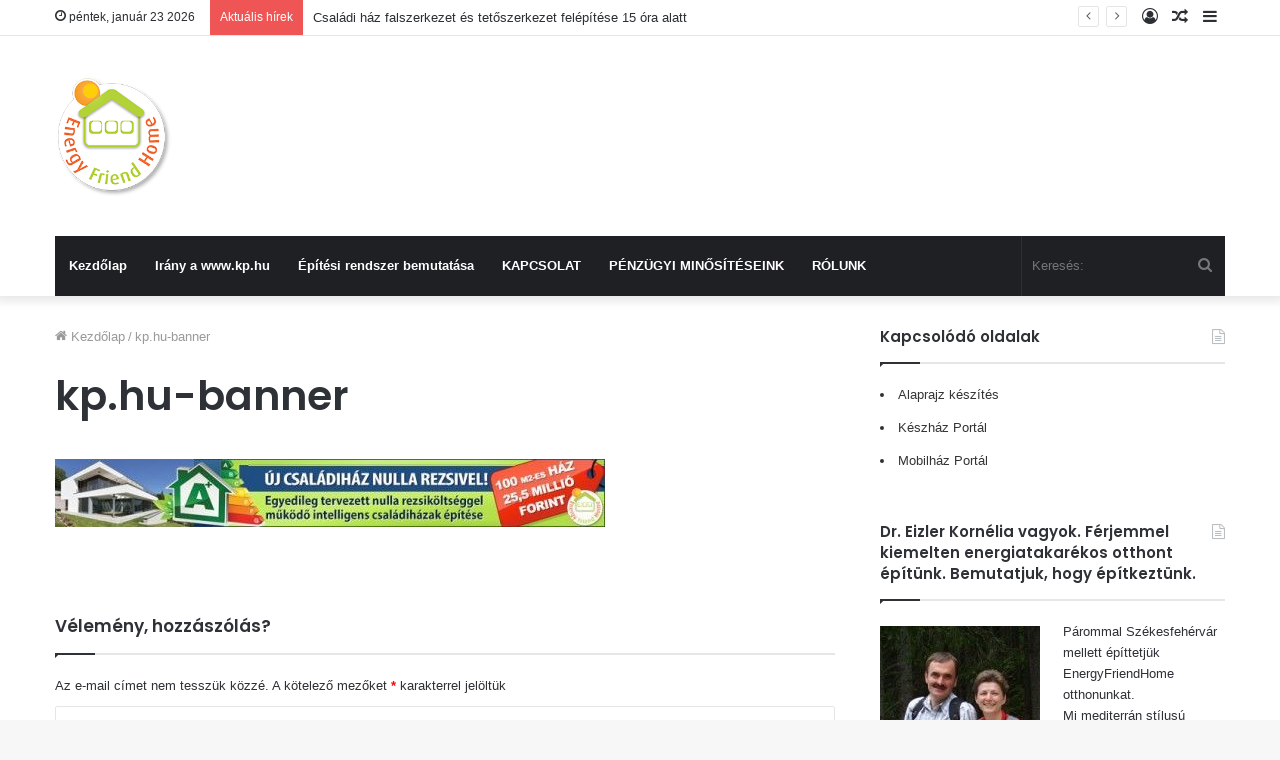

--- FILE ---
content_type: text/html; charset=UTF-8
request_url: https://keszhaz-epites.kp.hu/kp-hu-banner/
body_size: 15229
content:
<!DOCTYPE html>
<html dir="ltr" lang="hu" prefix="og: https://ogp.me/ns#" class="" data-skin="light">
<head>
	<meta charset="UTF-8" />
	<link rel="profile" href="http://gmpg.org/xfn/11" />
	<title>kp.hu-banner | KészHáz építés</title>

		<!-- All in One SEO 4.9.3 - aioseo.com -->
	<meta name="robots" content="max-image-preview:large" />
	<meta name="author" content="EnergyFriendHome"/>
	<link rel="canonical" href="https://keszhaz-epites.kp.hu/kp-hu-banner/" />
	<meta name="generator" content="All in One SEO (AIOSEO) 4.9.3" />
		<meta property="og:locale" content="hu_HU" />
		<meta property="og:site_name" content="KészHáz építés | Családi ház építés bemutatása" />
		<meta property="og:type" content="article" />
		<meta property="og:title" content="kp.hu-banner | KészHáz építés" />
		<meta property="og:url" content="https://keszhaz-epites.kp.hu/kp-hu-banner/" />
		<meta property="article:published_time" content="2015-01-09T20:16:37+00:00" />
		<meta property="article:modified_time" content="2015-01-09T20:16:37+00:00" />
		<meta name="twitter:card" content="summary" />
		<meta name="twitter:title" content="kp.hu-banner | KészHáz építés" />
		<script type="application/ld+json" class="aioseo-schema">
			{"@context":"https:\/\/schema.org","@graph":[{"@type":"BreadcrumbList","@id":"https:\/\/keszhaz-epites.kp.hu\/kp-hu-banner\/#breadcrumblist","itemListElement":[{"@type":"ListItem","@id":"https:\/\/keszhaz-epites.kp.hu#listItem","position":1,"name":"Home","item":"https:\/\/keszhaz-epites.kp.hu","nextItem":{"@type":"ListItem","@id":"https:\/\/keszhaz-epites.kp.hu\/kp-hu-banner\/#listItem","name":"kp.hu-banner"}},{"@type":"ListItem","@id":"https:\/\/keszhaz-epites.kp.hu\/kp-hu-banner\/#listItem","position":2,"name":"kp.hu-banner","previousItem":{"@type":"ListItem","@id":"https:\/\/keszhaz-epites.kp.hu#listItem","name":"Home"}}]},{"@type":"ItemPage","@id":"https:\/\/keszhaz-epites.kp.hu\/kp-hu-banner\/#itempage","url":"https:\/\/keszhaz-epites.kp.hu\/kp-hu-banner\/","name":"kp.hu-banner | K\u00e9szH\u00e1z \u00e9p\u00edt\u00e9s","inLanguage":"hu-HU","isPartOf":{"@id":"https:\/\/keszhaz-epites.kp.hu\/#website"},"breadcrumb":{"@id":"https:\/\/keszhaz-epites.kp.hu\/kp-hu-banner\/#breadcrumblist"},"author":{"@id":"https:\/\/keszhaz-epites.kp.hu\/author\/admin\/#author"},"creator":{"@id":"https:\/\/keszhaz-epites.kp.hu\/author\/admin\/#author"},"datePublished":"2015-01-09T20:16:37+00:00","dateModified":"2015-01-09T20:16:37+00:00"},{"@type":"Organization","@id":"https:\/\/keszhaz-epites.kp.hu\/#organization","name":"K\u00e9szH\u00e1z \u00e9p\u00edt\u00e9s","description":"Csal\u00e1di h\u00e1z \u00e9p\u00edt\u00e9s bemutat\u00e1sa","url":"https:\/\/keszhaz-epites.kp.hu\/"},{"@type":"Person","@id":"https:\/\/keszhaz-epites.kp.hu\/author\/admin\/#author","url":"https:\/\/keszhaz-epites.kp.hu\/author\/admin\/","name":"EnergyFriendHome","image":{"@type":"ImageObject","@id":"https:\/\/keszhaz-epites.kp.hu\/kp-hu-banner\/#authorImage","url":"https:\/\/secure.gravatar.com\/avatar\/04dcf3a35c2f80c3a7dd844cb5baa79cd67caa6af39868178318efd34bdf6c1a?s=96&d=identicon&r=g","width":96,"height":96,"caption":"EnergyFriendHome"}},{"@type":"WebSite","@id":"https:\/\/keszhaz-epites.kp.hu\/#website","url":"https:\/\/keszhaz-epites.kp.hu\/","name":"K\u00e9szH\u00e1z \u00e9p\u00edt\u00e9s","description":"Csal\u00e1di h\u00e1z \u00e9p\u00edt\u00e9s bemutat\u00e1sa","inLanguage":"hu-HU","publisher":{"@id":"https:\/\/keszhaz-epites.kp.hu\/#organization"}}]}
		</script>
		<!-- All in One SEO -->

<link rel='dns-prefetch' href='//stats.wp.com' />
<link rel='dns-prefetch' href='//v0.wordpress.com' />

<link rel="alternate" type="application/rss+xml" title="KészHáz építés &raquo; hírcsatorna" href="https://keszhaz-epites.kp.hu/feed/" />
<link rel="alternate" type="application/rss+xml" title="KészHáz építés &raquo; hozzászólás hírcsatorna" href="https://keszhaz-epites.kp.hu/comments/feed/" />
<link rel="alternate" type="application/rss+xml" title="KészHáz építés &raquo; kp.hu-banner hozzászólás hírcsatorna" href="https://keszhaz-epites.kp.hu/feed/?attachment_id=2863" />
<link rel="alternate" title="oEmbed (JSON)" type="application/json+oembed" href="https://keszhaz-epites.kp.hu/wp-json/oembed/1.0/embed?url=https%3A%2F%2Fkeszhaz-epites.kp.hu%2Fkp-hu-banner%2F" />
<link rel="alternate" title="oEmbed (XML)" type="text/xml+oembed" href="https://keszhaz-epites.kp.hu/wp-json/oembed/1.0/embed?url=https%3A%2F%2Fkeszhaz-epites.kp.hu%2Fkp-hu-banner%2F&#038;format=xml" />
<style id='wp-img-auto-sizes-contain-inline-css' type='text/css'>
img:is([sizes=auto i],[sizes^="auto," i]){contain-intrinsic-size:3000px 1500px}
/*# sourceURL=wp-img-auto-sizes-contain-inline-css */
</style>
<style id='wp-emoji-styles-inline-css' type='text/css'>

	img.wp-smiley, img.emoji {
		display: inline !important;
		border: none !important;
		box-shadow: none !important;
		height: 1em !important;
		width: 1em !important;
		margin: 0 0.07em !important;
		vertical-align: -0.1em !important;
		background: none !important;
		padding: 0 !important;
	}
/*# sourceURL=wp-emoji-styles-inline-css */
</style>
<style id='wp-block-library-inline-css' type='text/css'>
:root{--wp-block-synced-color:#7a00df;--wp-block-synced-color--rgb:122,0,223;--wp-bound-block-color:var(--wp-block-synced-color);--wp-editor-canvas-background:#ddd;--wp-admin-theme-color:#007cba;--wp-admin-theme-color--rgb:0,124,186;--wp-admin-theme-color-darker-10:#006ba1;--wp-admin-theme-color-darker-10--rgb:0,107,160.5;--wp-admin-theme-color-darker-20:#005a87;--wp-admin-theme-color-darker-20--rgb:0,90,135;--wp-admin-border-width-focus:2px}@media (min-resolution:192dpi){:root{--wp-admin-border-width-focus:1.5px}}.wp-element-button{cursor:pointer}:root .has-very-light-gray-background-color{background-color:#eee}:root .has-very-dark-gray-background-color{background-color:#313131}:root .has-very-light-gray-color{color:#eee}:root .has-very-dark-gray-color{color:#313131}:root .has-vivid-green-cyan-to-vivid-cyan-blue-gradient-background{background:linear-gradient(135deg,#00d084,#0693e3)}:root .has-purple-crush-gradient-background{background:linear-gradient(135deg,#34e2e4,#4721fb 50%,#ab1dfe)}:root .has-hazy-dawn-gradient-background{background:linear-gradient(135deg,#faaca8,#dad0ec)}:root .has-subdued-olive-gradient-background{background:linear-gradient(135deg,#fafae1,#67a671)}:root .has-atomic-cream-gradient-background{background:linear-gradient(135deg,#fdd79a,#004a59)}:root .has-nightshade-gradient-background{background:linear-gradient(135deg,#330968,#31cdcf)}:root .has-midnight-gradient-background{background:linear-gradient(135deg,#020381,#2874fc)}:root{--wp--preset--font-size--normal:16px;--wp--preset--font-size--huge:42px}.has-regular-font-size{font-size:1em}.has-larger-font-size{font-size:2.625em}.has-normal-font-size{font-size:var(--wp--preset--font-size--normal)}.has-huge-font-size{font-size:var(--wp--preset--font-size--huge)}.has-text-align-center{text-align:center}.has-text-align-left{text-align:left}.has-text-align-right{text-align:right}.has-fit-text{white-space:nowrap!important}#end-resizable-editor-section{display:none}.aligncenter{clear:both}.items-justified-left{justify-content:flex-start}.items-justified-center{justify-content:center}.items-justified-right{justify-content:flex-end}.items-justified-space-between{justify-content:space-between}.screen-reader-text{border:0;clip-path:inset(50%);height:1px;margin:-1px;overflow:hidden;padding:0;position:absolute;width:1px;word-wrap:normal!important}.screen-reader-text:focus{background-color:#ddd;clip-path:none;color:#444;display:block;font-size:1em;height:auto;left:5px;line-height:normal;padding:15px 23px 14px;text-decoration:none;top:5px;width:auto;z-index:100000}html :where(.has-border-color){border-style:solid}html :where([style*=border-top-color]){border-top-style:solid}html :where([style*=border-right-color]){border-right-style:solid}html :where([style*=border-bottom-color]){border-bottom-style:solid}html :where([style*=border-left-color]){border-left-style:solid}html :where([style*=border-width]){border-style:solid}html :where([style*=border-top-width]){border-top-style:solid}html :where([style*=border-right-width]){border-right-style:solid}html :where([style*=border-bottom-width]){border-bottom-style:solid}html :where([style*=border-left-width]){border-left-style:solid}html :where(img[class*=wp-image-]){height:auto;max-width:100%}:where(figure){margin:0 0 1em}html :where(.is-position-sticky){--wp-admin--admin-bar--position-offset:var(--wp-admin--admin-bar--height,0px)}@media screen and (max-width:600px){html :where(.is-position-sticky){--wp-admin--admin-bar--position-offset:0px}}

/*# sourceURL=wp-block-library-inline-css */
</style><style id='global-styles-inline-css' type='text/css'>
:root{--wp--preset--aspect-ratio--square: 1;--wp--preset--aspect-ratio--4-3: 4/3;--wp--preset--aspect-ratio--3-4: 3/4;--wp--preset--aspect-ratio--3-2: 3/2;--wp--preset--aspect-ratio--2-3: 2/3;--wp--preset--aspect-ratio--16-9: 16/9;--wp--preset--aspect-ratio--9-16: 9/16;--wp--preset--color--black: #000000;--wp--preset--color--cyan-bluish-gray: #abb8c3;--wp--preset--color--white: #ffffff;--wp--preset--color--pale-pink: #f78da7;--wp--preset--color--vivid-red: #cf2e2e;--wp--preset--color--luminous-vivid-orange: #ff6900;--wp--preset--color--luminous-vivid-amber: #fcb900;--wp--preset--color--light-green-cyan: #7bdcb5;--wp--preset--color--vivid-green-cyan: #00d084;--wp--preset--color--pale-cyan-blue: #8ed1fc;--wp--preset--color--vivid-cyan-blue: #0693e3;--wp--preset--color--vivid-purple: #9b51e0;--wp--preset--gradient--vivid-cyan-blue-to-vivid-purple: linear-gradient(135deg,rgb(6,147,227) 0%,rgb(155,81,224) 100%);--wp--preset--gradient--light-green-cyan-to-vivid-green-cyan: linear-gradient(135deg,rgb(122,220,180) 0%,rgb(0,208,130) 100%);--wp--preset--gradient--luminous-vivid-amber-to-luminous-vivid-orange: linear-gradient(135deg,rgb(252,185,0) 0%,rgb(255,105,0) 100%);--wp--preset--gradient--luminous-vivid-orange-to-vivid-red: linear-gradient(135deg,rgb(255,105,0) 0%,rgb(207,46,46) 100%);--wp--preset--gradient--very-light-gray-to-cyan-bluish-gray: linear-gradient(135deg,rgb(238,238,238) 0%,rgb(169,184,195) 100%);--wp--preset--gradient--cool-to-warm-spectrum: linear-gradient(135deg,rgb(74,234,220) 0%,rgb(151,120,209) 20%,rgb(207,42,186) 40%,rgb(238,44,130) 60%,rgb(251,105,98) 80%,rgb(254,248,76) 100%);--wp--preset--gradient--blush-light-purple: linear-gradient(135deg,rgb(255,206,236) 0%,rgb(152,150,240) 100%);--wp--preset--gradient--blush-bordeaux: linear-gradient(135deg,rgb(254,205,165) 0%,rgb(254,45,45) 50%,rgb(107,0,62) 100%);--wp--preset--gradient--luminous-dusk: linear-gradient(135deg,rgb(255,203,112) 0%,rgb(199,81,192) 50%,rgb(65,88,208) 100%);--wp--preset--gradient--pale-ocean: linear-gradient(135deg,rgb(255,245,203) 0%,rgb(182,227,212) 50%,rgb(51,167,181) 100%);--wp--preset--gradient--electric-grass: linear-gradient(135deg,rgb(202,248,128) 0%,rgb(113,206,126) 100%);--wp--preset--gradient--midnight: linear-gradient(135deg,rgb(2,3,129) 0%,rgb(40,116,252) 100%);--wp--preset--font-size--small: 13px;--wp--preset--font-size--medium: 20px;--wp--preset--font-size--large: 36px;--wp--preset--font-size--x-large: 42px;--wp--preset--spacing--20: 0.44rem;--wp--preset--spacing--30: 0.67rem;--wp--preset--spacing--40: 1rem;--wp--preset--spacing--50: 1.5rem;--wp--preset--spacing--60: 2.25rem;--wp--preset--spacing--70: 3.38rem;--wp--preset--spacing--80: 5.06rem;--wp--preset--shadow--natural: 6px 6px 9px rgba(0, 0, 0, 0.2);--wp--preset--shadow--deep: 12px 12px 50px rgba(0, 0, 0, 0.4);--wp--preset--shadow--sharp: 6px 6px 0px rgba(0, 0, 0, 0.2);--wp--preset--shadow--outlined: 6px 6px 0px -3px rgb(255, 255, 255), 6px 6px rgb(0, 0, 0);--wp--preset--shadow--crisp: 6px 6px 0px rgb(0, 0, 0);}:where(.is-layout-flex){gap: 0.5em;}:where(.is-layout-grid){gap: 0.5em;}body .is-layout-flex{display: flex;}.is-layout-flex{flex-wrap: wrap;align-items: center;}.is-layout-flex > :is(*, div){margin: 0;}body .is-layout-grid{display: grid;}.is-layout-grid > :is(*, div){margin: 0;}:where(.wp-block-columns.is-layout-flex){gap: 2em;}:where(.wp-block-columns.is-layout-grid){gap: 2em;}:where(.wp-block-post-template.is-layout-flex){gap: 1.25em;}:where(.wp-block-post-template.is-layout-grid){gap: 1.25em;}.has-black-color{color: var(--wp--preset--color--black) !important;}.has-cyan-bluish-gray-color{color: var(--wp--preset--color--cyan-bluish-gray) !important;}.has-white-color{color: var(--wp--preset--color--white) !important;}.has-pale-pink-color{color: var(--wp--preset--color--pale-pink) !important;}.has-vivid-red-color{color: var(--wp--preset--color--vivid-red) !important;}.has-luminous-vivid-orange-color{color: var(--wp--preset--color--luminous-vivid-orange) !important;}.has-luminous-vivid-amber-color{color: var(--wp--preset--color--luminous-vivid-amber) !important;}.has-light-green-cyan-color{color: var(--wp--preset--color--light-green-cyan) !important;}.has-vivid-green-cyan-color{color: var(--wp--preset--color--vivid-green-cyan) !important;}.has-pale-cyan-blue-color{color: var(--wp--preset--color--pale-cyan-blue) !important;}.has-vivid-cyan-blue-color{color: var(--wp--preset--color--vivid-cyan-blue) !important;}.has-vivid-purple-color{color: var(--wp--preset--color--vivid-purple) !important;}.has-black-background-color{background-color: var(--wp--preset--color--black) !important;}.has-cyan-bluish-gray-background-color{background-color: var(--wp--preset--color--cyan-bluish-gray) !important;}.has-white-background-color{background-color: var(--wp--preset--color--white) !important;}.has-pale-pink-background-color{background-color: var(--wp--preset--color--pale-pink) !important;}.has-vivid-red-background-color{background-color: var(--wp--preset--color--vivid-red) !important;}.has-luminous-vivid-orange-background-color{background-color: var(--wp--preset--color--luminous-vivid-orange) !important;}.has-luminous-vivid-amber-background-color{background-color: var(--wp--preset--color--luminous-vivid-amber) !important;}.has-light-green-cyan-background-color{background-color: var(--wp--preset--color--light-green-cyan) !important;}.has-vivid-green-cyan-background-color{background-color: var(--wp--preset--color--vivid-green-cyan) !important;}.has-pale-cyan-blue-background-color{background-color: var(--wp--preset--color--pale-cyan-blue) !important;}.has-vivid-cyan-blue-background-color{background-color: var(--wp--preset--color--vivid-cyan-blue) !important;}.has-vivid-purple-background-color{background-color: var(--wp--preset--color--vivid-purple) !important;}.has-black-border-color{border-color: var(--wp--preset--color--black) !important;}.has-cyan-bluish-gray-border-color{border-color: var(--wp--preset--color--cyan-bluish-gray) !important;}.has-white-border-color{border-color: var(--wp--preset--color--white) !important;}.has-pale-pink-border-color{border-color: var(--wp--preset--color--pale-pink) !important;}.has-vivid-red-border-color{border-color: var(--wp--preset--color--vivid-red) !important;}.has-luminous-vivid-orange-border-color{border-color: var(--wp--preset--color--luminous-vivid-orange) !important;}.has-luminous-vivid-amber-border-color{border-color: var(--wp--preset--color--luminous-vivid-amber) !important;}.has-light-green-cyan-border-color{border-color: var(--wp--preset--color--light-green-cyan) !important;}.has-vivid-green-cyan-border-color{border-color: var(--wp--preset--color--vivid-green-cyan) !important;}.has-pale-cyan-blue-border-color{border-color: var(--wp--preset--color--pale-cyan-blue) !important;}.has-vivid-cyan-blue-border-color{border-color: var(--wp--preset--color--vivid-cyan-blue) !important;}.has-vivid-purple-border-color{border-color: var(--wp--preset--color--vivid-purple) !important;}.has-vivid-cyan-blue-to-vivid-purple-gradient-background{background: var(--wp--preset--gradient--vivid-cyan-blue-to-vivid-purple) !important;}.has-light-green-cyan-to-vivid-green-cyan-gradient-background{background: var(--wp--preset--gradient--light-green-cyan-to-vivid-green-cyan) !important;}.has-luminous-vivid-amber-to-luminous-vivid-orange-gradient-background{background: var(--wp--preset--gradient--luminous-vivid-amber-to-luminous-vivid-orange) !important;}.has-luminous-vivid-orange-to-vivid-red-gradient-background{background: var(--wp--preset--gradient--luminous-vivid-orange-to-vivid-red) !important;}.has-very-light-gray-to-cyan-bluish-gray-gradient-background{background: var(--wp--preset--gradient--very-light-gray-to-cyan-bluish-gray) !important;}.has-cool-to-warm-spectrum-gradient-background{background: var(--wp--preset--gradient--cool-to-warm-spectrum) !important;}.has-blush-light-purple-gradient-background{background: var(--wp--preset--gradient--blush-light-purple) !important;}.has-blush-bordeaux-gradient-background{background: var(--wp--preset--gradient--blush-bordeaux) !important;}.has-luminous-dusk-gradient-background{background: var(--wp--preset--gradient--luminous-dusk) !important;}.has-pale-ocean-gradient-background{background: var(--wp--preset--gradient--pale-ocean) !important;}.has-electric-grass-gradient-background{background: var(--wp--preset--gradient--electric-grass) !important;}.has-midnight-gradient-background{background: var(--wp--preset--gradient--midnight) !important;}.has-small-font-size{font-size: var(--wp--preset--font-size--small) !important;}.has-medium-font-size{font-size: var(--wp--preset--font-size--medium) !important;}.has-large-font-size{font-size: var(--wp--preset--font-size--large) !important;}.has-x-large-font-size{font-size: var(--wp--preset--font-size--x-large) !important;}
/*# sourceURL=global-styles-inline-css */
</style>

<style id='classic-theme-styles-inline-css' type='text/css'>
/*! This file is auto-generated */
.wp-block-button__link{color:#fff;background-color:#32373c;border-radius:9999px;box-shadow:none;text-decoration:none;padding:calc(.667em + 2px) calc(1.333em + 2px);font-size:1.125em}.wp-block-file__button{background:#32373c;color:#fff;text-decoration:none}
/*# sourceURL=/wp-includes/css/classic-themes.min.css */
</style>
<link rel='stylesheet' id='contact-form-7-css' href='https://keszhaz-epites.kp.hu/wp-content/plugins/contact-form-7/includes/css/styles.css' type='text/css' media='all' />
<link rel='stylesheet' id='tie-css-base-css' href='https://keszhaz-epites.kp.hu/wp-content/themes/jannah/assets/css/base.min.css' type='text/css' media='all' />
<link rel='stylesheet' id='tie-css-styles-css' href='https://keszhaz-epites.kp.hu/wp-content/themes/jannah/assets/css/style.min.css' type='text/css' media='all' />
<link rel='stylesheet' id='tie-css-widgets-css' href='https://keszhaz-epites.kp.hu/wp-content/themes/jannah/assets/css/widgets.min.css' type='text/css' media='all' />
<link rel='stylesheet' id='tie-css-helpers-css' href='https://keszhaz-epites.kp.hu/wp-content/themes/jannah/assets/css/helpers.min.css' type='text/css' media='all' />
<link rel='stylesheet' id='tie-fontawesome5-css' href='https://keszhaz-epites.kp.hu/wp-content/themes/jannah/assets/css/fontawesome.css' type='text/css' media='all' />
<link rel='stylesheet' id='tie-css-ilightbox-css' href='https://keszhaz-epites.kp.hu/wp-content/themes/jannah/assets/ilightbox/dark-skin/skin.css' type='text/css' media='all' />
<link rel='stylesheet' id='tie-css-single-css' href='https://keszhaz-epites.kp.hu/wp-content/themes/jannah/assets/css/single.min.css' type='text/css' media='all' />
<link rel='stylesheet' id='tie-css-print-css' href='https://keszhaz-epites.kp.hu/wp-content/themes/jannah/assets/css/print.css' type='text/css' media='print' />
<style id='tie-css-print-inline-css' type='text/css'>
.wf-active .logo-text,.wf-active h1,.wf-active h2,.wf-active h3,.wf-active h4,.wf-active h5,.wf-active h6,.wf-active .the-subtitle{font-family: 'Poppins';}.tie-cat-228,.tie-cat-item-228 > span{background-color:#ffb700 !important;color:#FFFFFF !important;}.tie-cat-228:after{border-top-color:#ffb700 !important;}.tie-cat-228:hover{background-color:#e19900 !important;}.tie-cat-228:hover:after{border-top-color:#e19900 !important;}.tie-cat-164,.tie-cat-item-164 > span{background-color:#2d6e08 !important;color:#FFFFFF !important;}.tie-cat-164:after{border-top-color:#2d6e08 !important;}.tie-cat-164:hover{background-color:#0f5000 !important;}.tie-cat-164:hover:after{border-top-color:#0f5000 !important;}.tie-cat-251,.tie-cat-item-251 > span{background-color:#0e19eb !important;color:#FFFFFF !important;}.tie-cat-251:after{border-top-color:#0e19eb !important;}.tie-cat-251:hover{background-color:#0000cd !important;}.tie-cat-251:hover:after{border-top-color:#0000cd !important;}.tie-cat-381,.tie-cat-item-381 > span{background-color:#00e1ff !important;color:#FFFFFF !important;}.tie-cat-381:after{border-top-color:#00e1ff !important;}.tie-cat-381:hover{background-color:#00c3e1 !important;}.tie-cat-381:hover:after{border-top-color:#00c3e1 !important;}.tie-cat-33,.tie-cat-item-33 > span{background-color:#3c960f !important;color:#FFFFFF !important;}.tie-cat-33:after{border-top-color:#3c960f !important;}.tie-cat-33:hover{background-color:#1e7800 !important;}.tie-cat-33:hover:after{border-top-color:#1e7800 !important;}.tie-cat-428,.tie-cat-item-428 > span{background-color:#7403f5 !important;color:#FFFFFF !important;}.tie-cat-428:after{border-top-color:#7403f5 !important;}.tie-cat-428:hover{background-color:#5600d7 !important;}.tie-cat-428:hover:after{border-top-color:#5600d7 !important;}.tie-cat-439,.tie-cat-item-439 > span{background-color:#0a1eff !important;color:#FFFFFF !important;}.tie-cat-439:after{border-top-color:#0a1eff !important;}.tie-cat-439:hover{background-color:#0000e1 !important;}.tie-cat-439:hover:after{border-top-color:#0000e1 !important;}
/*# sourceURL=tie-css-print-inline-css */
</style>
<script type="text/javascript" src="https://keszhaz-epites.kp.hu/wp-includes/js/jquery/jquery.min.js" id="jquery-core-js"></script>
<script type="text/javascript" src="https://keszhaz-epites.kp.hu/wp-includes/js/jquery/jquery-migrate.min.js" id="jquery-migrate-js"></script>
<link rel="https://api.w.org/" href="https://keszhaz-epites.kp.hu/wp-json/" /><link rel="alternate" title="JSON" type="application/json" href="https://keszhaz-epites.kp.hu/wp-json/wp/v2/media/2863" /><link rel="EditURI" type="application/rsd+xml" title="RSD" href="https://keszhaz-epites.kp.hu/xmlrpc.php?rsd" />
<meta name="generator" content="WordPress 6.9" />
<link rel='shortlink' href='https://wp.me/a1ZwBF-Kb' />
	<style>img#wpstats{display:none}</style>
		 <meta name="description" content="Családi ház építés bemutatása" /><meta http-equiv="X-UA-Compatible" content="IE=edge">
<meta name="theme-color" content="#0088ff" /><meta name="viewport" content="width=device-width, initial-scale=1.0" /></head>

<body id="tie-body" class="attachment wp-singular attachment-template-default single single-attachment postid-2863 attachmentid-2863 attachment-jpeg wp-theme-jannah wrapper-has-shadow block-head-1 magazine2 is-thumb-overlay-disabled is-desktop is-header-layout-3 sidebar-right has-sidebar post-layout-1 has-mobile-share">



<div class="background-overlay">

	<div id="tie-container" class="site tie-container">

		
		<div id="tie-wrapper">

			
<header id="theme-header" class="theme-header header-layout-3 main-nav-dark main-nav-default-dark main-nav-below main-nav-boxed no-stream-item top-nav-active top-nav-light top-nav-default-light top-nav-above has-shadow has-normal-width-logo mobile-header-default">
	
<nav id="top-nav"  class="has-date-breaking-components top-nav header-nav has-breaking-news" aria-label="Másodlagos navigáció">
	<div class="container">
		<div class="topbar-wrapper">

			
					<div class="topbar-today-date tie-icon">
						péntek, január 23 2026					</div>
					
			<div class="tie-alignleft">
				
<div class="breaking controls-is-active">

	<span class="breaking-title">
		<span class="tie-icon-bolt breaking-icon" aria-hidden="true"></span>
		<span class="breaking-title-text">Aktuális hírek</span>
	</span>

	<ul id="breaking-news-in-header" class="breaking-news" data-type="reveal" data-arrows="true">

		
							<li class="news-item">
								<a href="https://keszhaz-epites.kp.hu/milyen-egy-keszhaz-6-evvel-a-bekoltozes-utan/">Milyen egy készház 13 évvel a beköltözés után?</a>
							</li>

							
							<li class="news-item">
								<a href="https://keszhaz-epites.kp.hu/csaladi-haz-falszerkezet-es-tetoszerkezet-felepitese-15-ora-alatt/">Családi ház falszerkezet és tetőszerkezet felépítése 15 óra alatt</a>
							</li>

							
							<li class="news-item">
								<a href="https://keszhaz-epites.kp.hu/faszerkezetes-nulla-rezsikoltsegu-kulcsrakesz-keszhaz-epites-budapesten/">Faszerkezetes nulla rezsiköltségű kulcsrakész készház építés Budapesten</a>
							</li>

							
							<li class="news-item">
								<a href="https://keszhaz-epites.kp.hu/kp-sales-house-kft-penzugyi-cegminositesei/">KP Sales House Kft pénzügyi cégminősítései</a>
							</li>

							
							<li class="news-item">
								<a href="https://keszhaz-epites.kp.hu/luxushaz-epites-budaorson/">Luxusház építés Budaörsön &#8211; amit a megrendelő nem fizetett ki és beköltözött</a>
							</li>

							
							<li class="news-item">
								<a href="https://keszhaz-epites.kp.hu/modern-laposteto-szigeteles/">Modern lapostető szigetelés</a>
							</li>

							
							<li class="news-item">
								<a href="https://keszhaz-epites.kp.hu/konnyuszerkezetes-csaladihaz-ablak-es-vezerelt-arnyekolastechnika-rendszerenek-beepitese/">Könnyűszerkezetes családiház ablak és vezérelt árnyékolástechnika rendszerének beépítése</a>
							</li>

							
							<li class="news-item">
								<a href="https://keszhaz-epites.kp.hu/konnyuszerkezetes-haz-hoszigetelese-es-gipszkartonozasa/">Könnyűszerkezetes ház hőszigetelése és gipszkartonozása</a>
							</li>

							
							<li class="news-item">
								<a href="https://keszhaz-epites.kp.hu/konnyuszerkezetes-acelvazas-minimal-haz-vazszerkezetenek-epitese/">Könnyűszerkezetes acélvázas minimál ház vázszerkezetének építése</a>
							</li>

							
							<li class="news-item">
								<a href="https://keszhaz-epites.kp.hu/minimal-stilusu-csaladihaz-alapozasa/">Minimál stílusú családiház alapozása</a>
							</li>

							
	</ul>
</div><!-- #breaking /-->
			</div><!-- .tie-alignleft /-->

			<div class="tie-alignright">
				<ul class="components">	<li class="side-aside-nav-icon menu-item custom-menu-link">
		<a href="#">
			<span class="tie-icon-navicon" aria-hidden="true"></span>
			<span class="screen-reader-text">Oldalsáv</span>
		</a>
	</li>
		<li class="random-post-icon menu-item custom-menu-link">
		<a href="/kp-hu-banner/?random-post=1" class="random-post" title="Véletlen cikk" rel="nofollow">
			<span class="tie-icon-random" aria-hidden="true"></span>
			<span class="screen-reader-text">Véletlen cikk</span>
		</a>
	</li>
	
	
		<li class=" popup-login-icon menu-item custom-menu-link">
			<a href="#" class="lgoin-btn tie-popup-trigger">
				<span class="tie-icon-author" aria-hidden="true"></span>
				<span class="screen-reader-text">Belépés</span>			</a>
		</li>

			</ul><!-- Components -->			</div><!-- .tie-alignright /-->

		</div><!-- .topbar-wrapper /-->
	</div><!-- .container /-->
</nav><!-- #top-nav /-->

<div class="container header-container">
	<div class="tie-row logo-row">

		
		<div class="logo-wrapper">
			<div class="tie-col-md-4 logo-container clearfix">
				
		<div id="logo" class="image-logo" >

			
			<a title="KészHáz építés" href="https://keszhaz-epites.kp.hu/">
				
				<picture class="tie-logo-default tie-logo-picture">
					<source class="tie-logo-source-default tie-logo-source" srcset="https://kp.hu/wp-content/uploads/2019/02/energyfriend.png">
					<img class="tie-logo-img-default tie-logo-img" src="https://kp.hu/wp-content/uploads/2019/02/energyfriend.png" alt="KészHáz építés" width="120" height="120" style="max-height:120px; width: auto;" />
				</picture>
						</a>

			
		</div><!-- #logo /-->

		<div id="mobile-header-components-area_2" class="mobile-header-components"><ul class="components"><li class="mobile-component_menu custom-menu-link"><a href="#" id="mobile-menu-icon" class=""><span class="tie-mobile-menu-icon nav-icon is-layout-1"></span><span class="screen-reader-text">Menü</span></a></li></ul></div>			</div><!-- .tie-col /-->
		</div><!-- .logo-wrapper /-->

		
	</div><!-- .tie-row /-->
</div><!-- .container /-->

<div class="main-nav-wrapper">
	<nav id="main-nav" data-skin="search-in-main-nav" class="main-nav header-nav live-search-parent"  aria-label="Elsődleges navigáció">
		<div class="container">

			<div class="main-menu-wrapper">

				
				<div id="menu-components-wrap">

					
					<div class="main-menu main-menu-wrap tie-alignleft">
						<div id="main-nav-menu" class="main-menu header-menu"><ul id="menu-fomenu" class="menu" role="menubar"><li id="menu-item-2133" class="menu-item menu-item-type-custom menu-item-object-custom menu-item-home menu-item-2133"><a href="https://keszhaz-epites.kp.hu/">Kezdőlap</a></li>
<li id="menu-item-2543" class="menu-item menu-item-type-custom menu-item-object-custom menu-item-2543"><a href="http://kp.hu">Irány a www.kp.hu</a></li>
<li id="menu-item-2646" class="menu-item menu-item-type-custom menu-item-object-custom menu-item-2646"><a href="http://kp.hu/kat/energyfriendhome/">Építési rendszer bemutatása</a></li>
<li id="menu-item-2869" class="menu-item menu-item-type-custom menu-item-object-custom menu-item-2869"><a href="http://kp.hu/kapcsolat">KAPCSOLAT</a></li>
<li id="menu-item-3014" class="menu-item menu-item-type-post_type menu-item-object-post menu-item-3014"><a href="https://keszhaz-epites.kp.hu/kp-sales-house-kft-penzugyi-cegminositesei/">PÉNZÜGYI MINŐSÍTÉSEINK</a></li>
<li id="menu-item-2542" class="menu-item menu-item-type-custom menu-item-object-custom menu-item-2542"><a href="http://kp.hu/rolunk/">RÓLUNK</a></li>
</ul></div>					</div><!-- .main-menu.tie-alignleft /-->

					<ul class="components">		<li class="search-bar menu-item custom-menu-link" aria-label="Keresés">
			<form method="get" id="search" action="https://keszhaz-epites.kp.hu/">
				<input id="search-input" class="is-ajax-search"  inputmode="search" type="text" name="s" title="Keresés:" placeholder="Keresés:" />
				<button id="search-submit" type="submit">
					<span class="tie-icon-search tie-search-icon" aria-hidden="true"></span>
					<span class="screen-reader-text">Keresés:</span>
				</button>
			</form>
		</li>
		</ul><!-- Components -->
				</div><!-- #menu-components-wrap /-->
			</div><!-- .main-menu-wrapper /-->
		</div><!-- .container /-->
	</nav><!-- #main-nav /-->
</div><!-- .main-nav-wrapper /-->

</header>

<div id="content" class="site-content container"><div id="main-content-row" class="tie-row main-content-row">

<div class="main-content tie-col-md-8 tie-col-xs-12" role="main">

	
	<article id="the-post" class="container-wrapper post-content">

		
	<header class="entry-header-outer">

		<nav id="breadcrumb"><a href="https://keszhaz-epites.kp.hu/"><span class="tie-icon-home" aria-hidden="true"></span> Kezdőlap</a><em class="delimiter">/</em><span class="current">kp.hu-banner</span></nav><script type="application/ld+json">{"@context":"http:\/\/schema.org","@type":"BreadcrumbList","@id":"#Breadcrumb","itemListElement":[{"@type":"ListItem","position":1,"item":{"name":"Kezd\u0151lap","@id":"https:\/\/keszhaz-epites.kp.hu\/"}}]}</script>
		<div class="entry-header">
			<h1 class="post-title entry-title">kp.hu-banner</h1>
		</div><!-- .entry-header /-->

		
	</header><!-- .entry-header-outer /-->

	
		<div class="entry-content entry clearfix">

			
			<p class="attachment"><a href='https://keszhaz-epites.kp.hu/wp-content/uploads/2015/01/kp.hu-banner-e1420834625210.jpg'><img decoding="async" width="550" height="68" src="https://keszhaz-epites.kp.hu/wp-content/uploads/2015/01/kp.hu-banner-e1420834625210.jpg" class="attachment-medium size-medium" alt="" data-attachment-id="2863" data-permalink="https://keszhaz-epites.kp.hu/kp-hu-banner/" data-orig-file="https://keszhaz-epites.kp.hu/wp-content/uploads/2015/01/kp.hu-banner-e1420834625210.jpg" data-orig-size="550,68" data-comments-opened="1" data-image-meta="{&quot;aperture&quot;:&quot;0&quot;,&quot;credit&quot;:&quot;&quot;,&quot;camera&quot;:&quot;&quot;,&quot;caption&quot;:&quot;&quot;,&quot;created_timestamp&quot;:&quot;0&quot;,&quot;copyright&quot;:&quot;&quot;,&quot;focal_length&quot;:&quot;0&quot;,&quot;iso&quot;:&quot;0&quot;,&quot;shutter_speed&quot;:&quot;0&quot;,&quot;title&quot;:&quot;&quot;,&quot;orientation&quot;:&quot;0&quot;}" data-image-title="kp.hu-banner" data-image-description="" data-image-caption="" data-medium-file="https://keszhaz-epites.kp.hu/wp-content/uploads/2015/01/kp.hu-banner-e1420834625210.jpg" data-large-file="https://keszhaz-epites.kp.hu/wp-content/uploads/2015/01/kp.hu-banner-e1420834625210.jpg" /></a></p>

			
		</div><!-- .entry-content /-->

		<script id="tie-schema-json" type="application/ld+json">{"@context":"http:\/\/schema.org","@type":"Article","dateCreated":"2015-01-09T20:16:37+00:00","datePublished":"2015-01-09T20:16:37+00:00","dateModified":"2015-01-09T20:16:37+00:00","headline":"kp.hu-banner","name":"kp.hu-banner","keywords":[],"url":"https:\/\/keszhaz-epites.kp.hu\/kp-hu-banner\/","description":"","copyrightYear":"2015","articleSection":[],"articleBody":"","publisher":{"@id":"#Publisher","@type":"Organization","name":"K\u00e9szH\u00e1z \u00e9p\u00edt\u00e9s","logo":{"@type":"ImageObject","url":"https:\/\/kp.hu\/wp-content\/uploads\/2019\/02\/energyfriend.png"}},"sourceOrganization":{"@id":"#Publisher"},"copyrightHolder":{"@id":"#Publisher"},"mainEntityOfPage":{"@type":"WebPage","@id":"https:\/\/keszhaz-epites.kp.hu\/kp-hu-banner\/","breadcrumb":{"@id":"#Breadcrumb"}},"author":{"@type":"Person","name":"EnergyFriendHome","url":"https:\/\/keszhaz-epites.kp.hu\/author\/admin\/"},"image":{"@type":"ImageObject","url":"https:\/\/keszhaz-epites.kp.hu\/wp-content\/uploads\/2015\/01\/kp.hu-banner-e1420834625210.jpg","width":1200,"height":68}}</script>
	</article><!-- #the-post /-->

	
	<div class="post-components">

			<div id="comments" class="comments-area">

		

		<div id="add-comment-block" class="container-wrapper">	<div id="respond" class="comment-respond">
		<h3 id="reply-title" class="comment-reply-title the-global-title">Vélemény, hozzászólás?</h3><form action="https://keszhaz-epites.kp.hu/wp-comments-post.php" method="post" id="commentform" class="comment-form"><p class="comment-notes"><span id="email-notes">Az e-mail címet nem tesszük közzé.</span> <span class="required-field-message">A kötelező mezőket <span class="required">*</span> karakterrel jelöltük</span></p><p class="comment-form-comment"><label for="comment">Hozzászólás <span class="required">*</span></label> <textarea id="comment" name="comment" cols="45" rows="8" maxlength="65525" required></textarea></p><p class="comment-form-author"><label for="author">Név <span class="required">*</span></label> <input id="author" name="author" type="text" value="" size="30" maxlength="245" autocomplete="name" required /></p>
<p class="comment-form-email"><label for="email">E-mail cím <span class="required">*</span></label> <input id="email" name="email" type="email" value="" size="30" maxlength="100" aria-describedby="email-notes" autocomplete="email" required /></p>
<p class="comment-form-url"><label for="url">Honlap</label> <input id="url" name="url" type="url" value="" size="30" maxlength="200" autocomplete="url" /></p>
<p class="comment-form-cookies-consent"><input id="wp-comment-cookies-consent" name="wp-comment-cookies-consent" type="checkbox" value="yes" /> <label for="wp-comment-cookies-consent">A nevem, e-mail címem, és weboldalcímem mentése a böngészőben a következő hozzászólásomhoz.</label></p>
<p class="form-submit"><input name="submit" type="submit" id="submit" class="submit" value="Hozzászólás küldése" /> <input type='hidden' name='comment_post_ID' value='2863' id='comment_post_ID' />
<input type='hidden' name='comment_parent' id='comment_parent' value='0' />
</p><p style="display: none;"><input type="hidden" id="akismet_comment_nonce" name="akismet_comment_nonce" value="15cf262731" /></p><p style="display: none !important;" class="akismet-fields-container" data-prefix="ak_"><label>&#916;<textarea name="ak_hp_textarea" cols="45" rows="8" maxlength="100"></textarea></label><input type="hidden" id="ak_js_1" name="ak_js" value="227"/><script>document.getElementById( "ak_js_1" ).setAttribute( "value", ( new Date() ).getTime() );</script></p></form>	</div><!-- #respond -->
	</div><!-- #add-comment-block /-->
	</div><!-- .comments-area -->


	</div><!-- .post-components /-->

	
</div><!-- .main-content -->


	<aside class="sidebar tie-col-md-4 tie-col-xs-12 normal-side is-sticky" aria-label="Elsődleges oldalsáv">
		<div class="theiaStickySidebar">
			<div id="text-422115731" class="container-wrapper widget widget_text"><div class="widget-title the-global-title"><div class="the-subtitle">Kapcsolódó oldalak<span class="widget-title-icon tie-icon"></span></div></div>			<div class="textwidget"><ul>
  <li><a target="_blank" href="http://alaprajz.kp.hu" title="Alaprajz készítés">Alaprajz készítés</a></li>
  <li><a target="_blank" href="http://kp.hu" title="Kapcsolódó oldalak">Készház Portál</a></li>
  <li><a target="_blank" href="http://mobilhaz.kp.hu" title="Mobilház Portál">Mobilház Portál</a></li>
</ul></div>
		<div class="clearfix"></div></div><!-- .widget /--><div id="text-422115737" class="container-wrapper widget widget_text"><div class="widget-title the-global-title"><div class="the-subtitle">Dr. Eizler Kornélia vagyok. Férjemmel kiemelten energiatakarékos otthont építünk. Bemutatjuk, hogy építkeztünk.<span class="widget-title-icon tie-icon"></span></div></div>			<div class="textwidget"><img class="alignleft" src="https://keszhaz-epites.kp.hu/wp-content/uploads/2011/12/eizler-kornélia-és-kocsis-antal-e1322842614813.jpg" />Párommal Székesfehérvár mellett építtetjük EnergyFriendHome otthonunkat. 
<BR>Mi mediterrán stílusú családi házat álmodtunk meg, melynek kivitelezése jelenleg is folyamatban van. <BR>Érdemes nyomon követni a házépítést az alapozástól a kulcsátasásig. Modern megoldásokat választottunk: A gáz nem is lett bekötve a telekre, helyette modern CALEO sugárzó fűtéssel fűtjük új otthonunkat. Rekuperátor gondoskodik a lakás energiatakarékos szellőztetéséről.
 <a href="https://keszhaz-epites.kp.hu/category/szekesfehervar-csaladi-haz-epites//"><BR>Kattintson ide a blogom eléréséhez. </a>
</div>
		<div class="clearfix"></div></div><!-- .widget /--><div id="text-422115736" class="container-wrapper widget widget_text"><div class="widget-title the-global-title"><div class="the-subtitle">Ürge Tamás vagyok. Családom EnergyFriendHome otthona most épül. Ha szeretné, akár építés közben is megtekintheti.<span class="widget-title-icon tie-icon"></span></div></div>			<div class="textwidget"><img class="alignleft" src="https://keszhaz-epites.kp.hu/wp-content/uploads/2011/11/Zsombor-68-e1321037180769.jpg" alt="" />Családommal Szlovákiában építkezünk, Somorján. <a href="https://keszhaz-epites.kp.hu/category/somorja/minimal-stilusu-lapostetos-haz-epitese" target="_blank">Kövesse nyomon az építkezésünk minden lépését.</a> Mi egy nem minden napi házat építtetünk. Az épület egy teljesen lapostetős szerkezet, modern megoldásokkal. Gázbekötés szóba sem került, így a nap erejével fűtünk, mivel ez a fűtés egy infra sugárzófűtés. Szellőztetni sem kell, mert azt is egy automata rendszer látja el. Így mindig tiszta lesz a levegő, ráadásul a megtermelt meleget is hasznosítjuk. Ha van kérdése, kérem írja le és akár a lehető leggyorsabban válaszolunk.
<a href="https://keszhaz-epites.kp.hu/category/somorja/minimal-stilusu-lapostetos-haz-epitese/">Kattintson ide a blogom eléréséhez. </a></div>
		<div class="clearfix"></div></div><!-- .widget /--><div id="text-422115739" class="container-wrapper widget widget_text"><div class="widget-title the-global-title"><div class="the-subtitle">Kovács Róbert vagyok. Szeretem a modern technikákat, ezért építtettem EnergyFriendHome házat. A tervezésnél viszont maradtam a hagyományos formavilágnál.<span class="widget-title-icon tie-icon"></span></div></div>			<div class="textwidget"><img class="alignleft" src="https://keszhaz-epites.kp.hu/wp-content/uploads/2011/12/Screen-Shot-2011-12-05-at-1.07.03-AM-e1323043861633.png" alt="" width="300" height="194" /><strong>Feleségemmel Kisbéren, nagyon szép környezetben egy Tóparton építkeztem.</strong>

A házat nyáron átvettem a kivitelezőtől, a festést és a burkolást saját kezűleg végeztük.
Egy hővisszanyerős lakásszellőzetető rendszert kaptam ajándékba a kp.hu jóvoltából, mely még energiatakarékosabbá teszi ezt a házat.

Üzembiztonság miatt, meg persze a hangulat érdekében egy cserépkályhát is építtettem.

Otthonunkat a Kp.hu munkatársaival egyeztetett időpontban nagyon szívesen bemutatom.

<a href="https://keszhaz-epites.kp.hu/csaladihaz-epites-az-alapoktol-a-kulcsrakesz-allapotig-kisberen/" target="_blank">Kattintson ide és megtekintheti a házamról készült cikket.</a></div>
		<div class="clearfix"></div></div><!-- .widget /--><div id="text-422115735" class="container-wrapper widget widget_text"><div class="widget-title the-global-title"><div class="the-subtitle">Droppa György vagyok. Gödön építtettünk a Duna Partján 3 éve egy EnergyFriendHome geotermikus rendszerű házat.<span class="widget-title-icon tie-icon"></span></div></div>			<div class="textwidget"><img class="size-thumbnail wp-image-2232 alignleft" title="Screen Shot 2011-12-03 at 10.32.36 PM" src="https://keszhaz-epites.kp.hu/wp-content/uploads/2011/12/Screen-Shot-2011-12-03-at-10.32.36-PM-e1322948269563-300x200.png" alt="" width="300" />
Nekem és családomnak fő szempont volt a vidék nyugalma és az energiatakarékosság, ezért építtettünk a Duna partján Gödön egy kiemelten energiatakarékos családi házat. </br>
A falaink és a menyezet a geotermikus energiát felhasználva télen fűtik, nyáron pedig hűtik a lakásunkat.</br>
Előzetes egyeztetést követően személyesen is be tudom mutatni az otthonunkat.</br>
Érdemes elolvasni a blogot, mely bemutatja az építkezésemet nagyon részletesen fotókkal illusztrálva.</br>
A webes építési naplóban a kérdéseket hozzászólásként fel lehet tenni, melyre rövid időn belül válaszolunk.</br>
A bejegyzéseket két részre csoportosítottuk, külön olvasható a <a href="https://keszhaz-epites.kp.hu/category/keszhaz-epites/tulajdonos/droppa-gyorgy">tulajdonos</a> és a <a href="https://keszhaz-epites.kp.hu/category/keszhaz-epites/kivitelezo/droppa-gyorgy-haza/">kivitelező</a> írásai.</div>
		<div class="clearfix"></div></div><!-- .widget /--><div id="text-422115741" class="container-wrapper widget widget_text"><div class="widget-title the-global-title"><div class="the-subtitle">Szigeti Márti vagyok és elmondhatom, hogy nem ez az első acélszerkezetes házunk párommal, sőt a fiam is ilyen házban él<span class="widget-title-icon tie-icon"></span></div></div>			<div class="textwidget"><strong><img class="size-thumbnail wp-image-2230 alignleft" title="DSCN2869" src="https://keszhaz-epites.kp.hu/wp-content/uploads/2011/12/DSCN28692-e1322946172690-300x200.jpg" alt="" width="300" />Bennünket nem kellett meggyőzni, hogy acél-szerkezetes könnyű-szerkezetes házat építtessünk.</strong>

Mi már korábban is ilyen házban éltünk és nagyon meg voltunk elégedve, főként a fűtésszámla különböztette meg a házunkat a szomszédok épületeitől, mert mi a felét sem fizettük rezsire.
Amikor megtudtuk, hogy  a korábbi jól szigetelt acélszerkezetes házunk hőszigetelését még 30-35%-kal tovább lehet növelni komolyan meglepődtünk.

A fűtésrendszerben is a kivitelezőre hallgattunk, aki bemutatta számunkra a Caleo fűtésrendszert. Ebben a házban mindenki meglepetésére már nem is lett bekötve a gáz. Az épületben sugárzó elektromos fűtésrendszer lesz kialakítva rejtett módon.

A családi otthonunk egy gyönyörű Fejér megyei kis faluban Sukorón épül.

Az építkezés októberben kezdődött, de reményeink szerint a karácsonyt már itt ünnepelhetjük családunkkal.

<a href="https://keszhaz-epites.kp.hu/category/csaladi-haz-sukoro/">A blogunkban bemutatjuk az összes munkafolyamatot</a></div>
		<div class="clearfix"></div></div><!-- .widget /--><div id="text-422115742" class="container-wrapper widget widget_text">			<div class="textwidget"><p style="text-align: center;"><a href="http://www.ujhazak.com" target="_blank"><img class="aligncenter" src="http://csaladihazepites.com/wp-content/uploads/2012/01/tovabb-a-tervekre1.jpg" alt="" width="260" height="200" /></a></p></div>
		<div class="clearfix"></div></div><!-- .widget /--><div id="tag_cloud-2" class="container-wrapper widget widget_tag_cloud"><div class="tagcloud"><a href="https://keszhaz-epites.kp.hu/tag/alapozas/" class="tag-cloud-link tag-link-3 tag-link-position-1" style="font-size: 11.977272727273pt;" aria-label="Alapozás (6 elem)">Alapozás</a>
<a href="https://keszhaz-epites.kp.hu/tag/aljzatbeton-keszites/" class="tag-cloud-link tag-link-17 tag-link-position-2" style="font-size: 13.568181818182pt;" aria-label="aljzatbeton készítés (8 elem)">aljzatbeton készítés</a>
<a href="https://keszhaz-epites.kp.hu/tag/az-epulo-csaladi-haz-a-energiaosztalyba-tartozik/" class="tag-cloud-link tag-link-267 tag-link-position-3" style="font-size: 8pt;" aria-label="Az épülő családi ház A+ energiaosztályba tartozik! (3 elem)">Az épülő családi ház A+ energiaosztályba tartozik!</a>
<a href="https://keszhaz-epites.kp.hu/tag/csaladi-haz-epitese/" class="tag-cloud-link tag-link-11 tag-link-position-4" style="font-size: 16.113636363636pt;" aria-label="családi ház építése (12 elem)">családi ház építése</a>
<a href="https://keszhaz-epites.kp.hu/tag/droppa-gyorgy-csaladi-haza/" class="tag-cloud-link tag-link-21 tag-link-position-5" style="font-size: 22pt;" aria-label="Droppa György családi háza (29 elem)">Droppa György családi háza</a>
<a href="https://keszhaz-epites.kp.hu/tag/energyfriendhome-keszhaz/" class="tag-cloud-link tag-link-318 tag-link-position-6" style="font-size: 11.977272727273pt;" aria-label="EnergyFriendHome készház (6 elem)">EnergyFriendHome készház</a>
<a href="https://keszhaz-epites.kp.hu/tag/gipszkarton/" class="tag-cloud-link tag-link-98 tag-link-position-7" style="font-size: 8pt;" aria-label="gipszkarton (3 elem)">gipszkarton</a>
<a href="https://keszhaz-epites.kp.hu/tag/gyorshaz/" class="tag-cloud-link tag-link-8 tag-link-position-8" style="font-size: 14.363636363636pt;" aria-label="gyorsház (9 elem)">gyorsház</a>
<a href="https://keszhaz-epites.kp.hu/tag/gyorshaz-epites/" class="tag-cloud-link tag-link-12 tag-link-position-9" style="font-size: 11.977272727273pt;" aria-label="gyorsház építés (6 elem)">gyorsház építés</a>
<a href="https://keszhaz-epites.kp.hu/tag/heratekta-vakolat/" class="tag-cloud-link tag-link-50 tag-link-position-10" style="font-size: 9.5909090909091pt;" aria-label="heratekta vakolat (4 elem)">heratekta vakolat</a>
<a href="https://keszhaz-epites.kp.hu/tag/horizont-energiatakarekos-keszhaz/" class="tag-cloud-link tag-link-28 tag-link-position-11" style="font-size: 14.363636363636pt;" aria-label="Horizont energiatakarékos készház (9 elem)">Horizont energiatakarékos készház</a>
<a href="https://keszhaz-epites.kp.hu/tag/keszhaz/" class="tag-cloud-link tag-link-4 tag-link-position-12" style="font-size: 18.022727272727pt;" aria-label="készház (16 elem)">készház</a>
<a href="https://keszhaz-epites.kp.hu/tag/keszhaz-epites/" class="tag-cloud-link tag-link-557 tag-link-position-13" style="font-size: 16.75pt;" aria-label="készház építés (13 elem)">készház építés</a>
<a href="https://keszhaz-epites.kp.hu/tag/konnyuszerkezetes-csaladi-haz/" class="tag-cloud-link tag-link-7 tag-link-position-14" style="font-size: 18.022727272727pt;" aria-label="könnyűszerkezetes családi ház (16 elem)">könnyűszerkezetes családi ház</a>
<a href="https://keszhaz-epites.kp.hu/tag/konnyuszerkezetes-csaladihaz-epites/" class="tag-cloud-link tag-link-256 tag-link-position-15" style="font-size: 8pt;" aria-label="könnyűszerkezetes családiház építés (3 elem)">könnyűszerkezetes családiház építés</a>
<a href="https://keszhaz-epites.kp.hu/tag/konnyuszerkezetes-haz/" class="tag-cloud-link tag-link-10 tag-link-position-16" style="font-size: 17.227272727273pt;" aria-label="könnyűszerkezetes ház (14 elem)">könnyűszerkezetes ház</a>
<a href="https://keszhaz-epites.kp.hu/tag/vakolas/" class="tag-cloud-link tag-link-128 tag-link-position-17" style="font-size: 8pt;" aria-label="vakolás (3 elem)">vakolás</a>
<a href="https://keszhaz-epites.kp.hu/tag/eme-engedelyes-konnyuszerkezetes-haz/" class="tag-cloud-link tag-link-14 tag-link-position-18" style="font-size: 15pt;" aria-label="éme engedélyes könnyűszerkezetes ház (10 elem)">éme engedélyes könnyűszerkezetes ház</a></div>
<div class="clearfix"></div></div><!-- .widget /-->		</div><!-- .theiaStickySidebar /-->
	</aside><!-- .sidebar /-->
	</div><!-- .main-content-row /--></div><!-- #content /-->
<footer id="footer" class="site-footer dark-skin dark-widgetized-area">

	
			<div id="footer-widgets-container">
				<div class="container">
									</div><!-- .container /-->
			</div><!-- #Footer-widgets-container /-->
			
			<div id="site-info" class="site-info site-info-layout-2">
				<div class="container">
					<div class="tie-row">
						<div class="tie-col-md-12">

							<div class="copyright-text copyright-text-first">&copy; Copyright 2026, All Rights Reserved &nbsp;|&nbsp; <span style="color:red;" class="tie-icon-heart"></span> <a href="https://tielabs.com/go/jannah-sites-footer" rel="external noopener nofollow" target="_blank" rel="nofollow noopener">Jannah Theme by TieLabs</a></div><ul class="social-icons"></ul> 

						</div><!-- .tie-col /-->
					</div><!-- .tie-row /-->
				</div><!-- .container /-->
			</div><!-- #site-info /-->
			
</footer><!-- #footer /-->


		<a id="go-to-top" class="go-to-top-button" href="#go-to-tie-body">
			<span class="tie-icon-angle-up"></span>
			<span class="screen-reader-text">&#039;Fel a tetejéhez&#039; gomb</span>
		</a>
	
		</div><!-- #tie-wrapper /-->

		
	<aside class=" side-aside normal-side dark-skin dark-widgetized-area slide-sidebar-desktop is-fullwidth appear-from-right" aria-label="Másodlagos oldalsáv" style="visibility: hidden;">
		<div data-height="100%" class="side-aside-wrapper has-custom-scroll">

			<a href="#" class="close-side-aside remove big-btn light-btn">
				<span class="screen-reader-text">Bezárás</span>
			</a><!-- .close-side-aside /-->


			
				<div id="mobile-container">

					
					<div id="mobile-menu" class="hide-menu-icons">
											</div><!-- #mobile-menu /-->

											<div id="mobile-social-icons" class="social-icons-widget solid-social-icons">
							<ul></ul> 
						</div><!-- #mobile-social-icons /-->
												<div id="mobile-search">
							<form role="search" method="get" class="search-form" action="https://keszhaz-epites.kp.hu/">
				<label>
					<span class="screen-reader-text">Keresés:</span>
					<input type="search" class="search-field" placeholder="Keresés&hellip;" value="" name="s" />
				</label>
				<input type="submit" class="search-submit" value="Keresés" />
			</form>						</div><!-- #mobile-search /-->
						
				</div><!-- #mobile-container /-->
			

							<div id="slide-sidebar-widgets">
									</div>
			
		</div><!-- .side-aside-wrapper /-->
	</aside><!-- .side-aside /-->

	
	</div><!-- #tie-container /-->
</div><!-- .background-overlay /-->

<script type="speculationrules">
{"prefetch":[{"source":"document","where":{"and":[{"href_matches":"/*"},{"not":{"href_matches":["/wp-*.php","/wp-admin/*","/wp-content/uploads/*","/wp-content/*","/wp-content/plugins/*","/wp-content/themes/jannah/*","/*\\?(.+)"]}},{"not":{"selector_matches":"a[rel~=\"nofollow\"]"}},{"not":{"selector_matches":".no-prefetch, .no-prefetch a"}}]},"eagerness":"conservative"}]}
</script>
<div id="reading-position-indicator"></div><div id="autocomplete-suggestions" class="autocomplete-suggestions"></div><div id="is-scroller-outer"><div id="is-scroller"></div></div><div id="fb-root"></div>	<div id="tie-popup-login" class="tie-popup" style="display: none;">
		<a href="#" class="tie-btn-close remove big-btn light-btn">
			<span class="screen-reader-text">Bezárás</span>
		</a>
		<div class="tie-popup-container">
			<div class="container-wrapper">
				<div class="widget login-widget">

					<div class="widget-title the-global-title">
						<div class="the-subtitle">Belépés <span class="widget-title-icon tie-icon"></span></div>
					</div>

					<div class="widget-container">
						
	<div class="login-form">

		<form name="registerform" action="https://keszhaz-epites.kp.hu/wp-login.php" method="post">
			<input type="text" name="log" title="Felhasználónév" placeholder="Felhasználónév">
			<div class="pass-container">
				<input type="password" name="pwd" title="Jelszó" placeholder="Jelszó">
				<a class="forget-text" href="https://keszhaz-epites.kp.hu/wp-login.php?action=lostpassword&redirect_to=https%3A%2F%2Fkeszhaz-epites.kp.hu">Elfelejtette?</a>
			</div>

			<input type="hidden" name="redirect_to" value="/kp-hu-banner/"/>
			<label for="rememberme" class="rememberme">
				<input id="rememberme" name="rememberme" type="checkbox" checked="checked" value="forever" /> Emlékezz rám			</label>

			
			
			<button type="submit" class="button fullwidth login-submit">Belépés</button>

					</form>

		
	</div>
						</div><!-- .widget-container  /-->
				</div><!-- .login-widget  /-->
			</div><!-- .container-wrapper  /-->
		</div><!-- .tie-popup-container /-->
	</div><!-- .tie-popup /-->
	<script type="text/javascript" src="https://keszhaz-epites.kp.hu/wp-includes/js/dist/hooks.min.js" id="wp-hooks-js"></script>
<script type="text/javascript" src="https://keszhaz-epites.kp.hu/wp-includes/js/dist/i18n.min.js" id="wp-i18n-js"></script>
<script type="text/javascript" id="wp-i18n-js-after">
/* <![CDATA[ */
wp.i18n.setLocaleData( { 'text direction\u0004ltr': [ 'ltr' ] } );
//# sourceURL=wp-i18n-js-after
/* ]]> */
</script>
<script type="text/javascript" src="https://keszhaz-epites.kp.hu/wp-content/plugins/contact-form-7/includes/swv/js/index.js" id="swv-js"></script>
<script type="text/javascript" id="contact-form-7-js-translations">
/* <![CDATA[ */
( function( domain, translations ) {
	var localeData = translations.locale_data[ domain ] || translations.locale_data.messages;
	localeData[""].domain = domain;
	wp.i18n.setLocaleData( localeData, domain );
} )( "contact-form-7", {"translation-revision-date":"2025-06-30 16:09:30+0000","generator":"GlotPress\/4.0.1","domain":"messages","locale_data":{"messages":{"":{"domain":"messages","plural-forms":"nplurals=2; plural=n != 1;","lang":"hu"},"This contact form is placed in the wrong place.":["Ez a kapcsolatfelv\u00e9teli \u0171rlap rossz helyre ker\u00fclt."],"Error:":["Hiba:"]}},"comment":{"reference":"includes\/js\/index.js"}} );
//# sourceURL=contact-form-7-js-translations
/* ]]> */
</script>
<script type="text/javascript" id="contact-form-7-js-before">
/* <![CDATA[ */
var wpcf7 = {
    "api": {
        "root": "https:\/\/keszhaz-epites.kp.hu\/wp-json\/",
        "namespace": "contact-form-7\/v1"
    },
    "cached": 1
};
//# sourceURL=contact-form-7-js-before
/* ]]> */
</script>
<script type="text/javascript" src="https://keszhaz-epites.kp.hu/wp-content/plugins/contact-form-7/includes/js/index.js" id="contact-form-7-js"></script>
<script type="text/javascript" id="tie-scripts-js-extra">
/* <![CDATA[ */
var tie = {"is_rtl":"","ajaxurl":"https://keszhaz-epites.kp.hu/wp-admin/admin-ajax.php","is_taqyeem_active":"","is_sticky_video":"1","mobile_menu_top":"","mobile_menu_active":"area_2","mobile_menu_parent":"","lightbox_all":"true","lightbox_gallery":"true","lightbox_skin":"dark","lightbox_thumb":"horizontal","lightbox_arrows":"true","is_singular":"1","autoload_posts":"","reading_indicator":"true","lazyload":"","select_share":"true","select_share_twitter":"","select_share_facebook":"","select_share_linkedin":"","select_share_email":"","facebook_app_id":"5303202981","twitter_username":"","responsive_tables":"true","ad_blocker_detector":"","sticky_behavior":"default","sticky_desktop":"true","sticky_mobile":"true","sticky_mobile_behavior":"default","ajax_loader":"\u003Cdiv class=\"loader-overlay\"\u003E\u003Cdiv class=\"spinner-circle\"\u003E\u003C/div\u003E\u003C/div\u003E","type_to_search":"","lang_no_results":"Nincs tal\u00e1lat","sticky_share_mobile":"true","sticky_share_post":""};
//# sourceURL=tie-scripts-js-extra
/* ]]> */
</script>
<script type="text/javascript" src="https://keszhaz-epites.kp.hu/wp-content/themes/jannah/assets/js/scripts.min.js" id="tie-scripts-js"></script>
<script type="text/javascript" id="tie-scripts-js-after">
/* <![CDATA[ */
				jQuery.ajax({
					type : "GET",
					url  : "https://keszhaz-epites.kp.hu/wp-admin/admin-ajax.php",
					data : "postviews_id=2863&action=tie_postviews",
					cache: !1,
					success: function( data ){
						jQuery("#single-post-meta").find(".meta-views").html( data );
					}
				});

			
//# sourceURL=tie-scripts-js-after
/* ]]> */
</script>
<script type="text/javascript" src="https://keszhaz-epites.kp.hu/wp-content/themes/jannah/assets/ilightbox/lightbox.js" id="tie-js-ilightbox-js"></script>
<script type="text/javascript" src="https://keszhaz-epites.kp.hu/wp-content/themes/jannah/assets/js/desktop.min.js" id="tie-js-desktop-js"></script>
<script type="text/javascript" src="https://keszhaz-epites.kp.hu/wp-content/themes/jannah/assets/js/live-search.js" id="tie-js-livesearch-js"></script>
<script type="text/javascript" src="https://keszhaz-epites.kp.hu/wp-content/themes/jannah/assets/js/single.min.js" id="tie-js-single-js"></script>
<script type="text/javascript" id="jetpack-stats-js-before">
/* <![CDATA[ */
_stq = window._stq || [];
_stq.push([ "view", {"v":"ext","blog":"29439687","post":"2863","tz":"0","srv":"keszhaz-epites.kp.hu","j":"1:15.4"} ]);
_stq.push([ "clickTrackerInit", "29439687", "2863" ]);
//# sourceURL=jetpack-stats-js-before
/* ]]> */
</script>
<script type="text/javascript" src="https://stats.wp.com/e-202604.js" id="jetpack-stats-js" defer="defer" data-wp-strategy="defer"></script>
<script type="text/javascript" src="https://keszhaz-epites.kp.hu/wp-content/themes/jannah/assets/js/br-news.js" id="tie-js-breaking-js"></script>
<script defer type="text/javascript" src="https://keszhaz-epites.kp.hu/wp-content/plugins/akismet/_inc/akismet-frontend.js" id="akismet-frontend-js"></script>
<script>
				WebFontConfig ={
					google:{
						families: [ 'Poppins:600,regular:latin&display=swap' ]
					}
				};

				(function(){
					var wf   = document.createElement('script');
					wf.src   = '//ajax.googleapis.com/ajax/libs/webfont/1/webfont.js';
					wf.type  = 'text/javascript';
					wf.defer = 'true';
					var s = document.getElementsByTagName('script')[0];
					s.parentNode.insertBefore(wf, s);
				})();
			</script>
</body>
</html>

<!-- This website is like a Rocket, isn't it? Performance optimized by WP Rocket. Learn more: https://wp-rocket.me -->